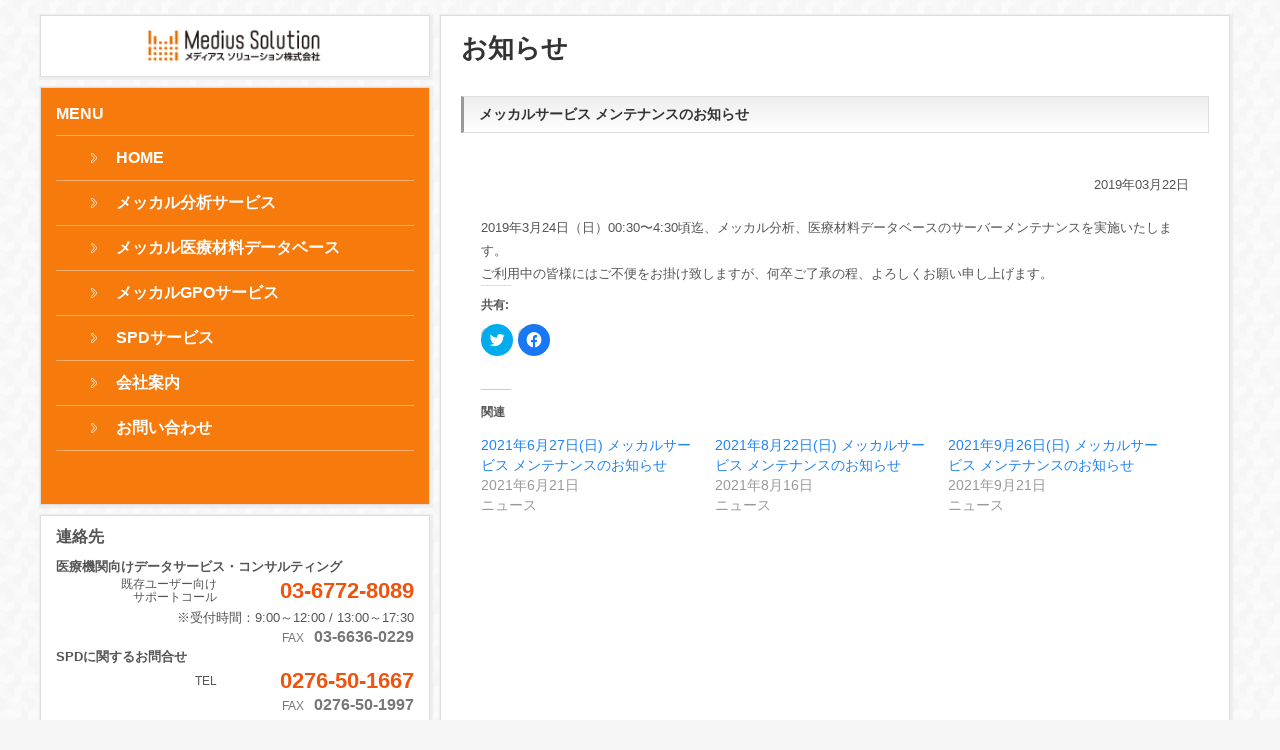

--- FILE ---
content_type: text/html; charset=UTF-8
request_url: https://healthcaresolution.jp/news/%E3%82%B5%E3%83%BC%E3%83%90%E3%83%A1%E3%83%B3%E3%83%86%E3%83%8A%E3%83%B3%E3%82%B9%E3%81%AE%E3%81%8A%E7%9F%A5%E3%82%89%E3%81%9B-23-2-2.html
body_size: 8520
content:
<!doctype html>
<html lang="ja">
<head>
<meta charset="utf-8">


		<!-- All in One SEO 4.9.1.1 - aioseo.com -->
		<title>メッカルサービス メンテナンスのお知らせ | メディアスソリューション</title>
	<meta name="description" content="2019年3月24日（日）00:30〜4:30頃迄、メッカル分析、医療材料データベースのサーバーメンテナンスを" />
	<meta name="robots" content="noindex, nofollow, max-image-preview:large" />
	<meta name="author" content="editor2"/>
	<meta name="keywords" content="ニュース" />
	<link rel="canonical" href="https://healthcaresolution.jp/news/%e3%82%b5%e3%83%bc%e3%83%90%e3%83%a1%e3%83%b3%e3%83%86%e3%83%8a%e3%83%b3%e3%82%b9%e3%81%ae%e3%81%8a%e7%9f%a5%e3%82%89%e3%81%9b-23-2-2.html" />
	<meta name="generator" content="All in One SEO (AIOSEO) 4.9.1.1" />

		<!-- Global site tag (gtag.js) - Google Analytics -->
<script async src="https://www.googletagmanager.com/gtag/js?id=UA-89275549-1"></script>
<script>
 window.dataLayer = window.dataLayer || [];
 function gtag(){dataLayer.push(arguments);}
 gtag('js', new Date());

 gtag('config', 'UA-89275549-1');
</script>
		<script type="application/ld+json" class="aioseo-schema">
			{"@context":"https:\/\/schema.org","@graph":[{"@type":"Article","@id":"https:\/\/healthcaresolution.jp\/news\/%e3%82%b5%e3%83%bc%e3%83%90%e3%83%a1%e3%83%b3%e3%83%86%e3%83%8a%e3%83%b3%e3%82%b9%e3%81%ae%e3%81%8a%e7%9f%a5%e3%82%89%e3%81%9b-23-2-2.html#article","name":"\u30e1\u30c3\u30ab\u30eb\u30b5\u30fc\u30d3\u30b9 \u30e1\u30f3\u30c6\u30ca\u30f3\u30b9\u306e\u304a\u77e5\u3089\u305b | \u30e1\u30c7\u30a3\u30a2\u30b9\u30bd\u30ea\u30e5\u30fc\u30b7\u30e7\u30f3","headline":"\u30e1\u30c3\u30ab\u30eb\u30b5\u30fc\u30d3\u30b9 \u30e1\u30f3\u30c6\u30ca\u30f3\u30b9\u306e\u304a\u77e5\u3089\u305b","author":{"@id":"https:\/\/healthcaresolution.jp\/author\/editor2#author"},"publisher":{"@id":"https:\/\/healthcaresolution.jp\/#organization"},"datePublished":"2019-03-22T09:49:09+09:00","dateModified":"2019-03-22T09:52:22+09:00","inLanguage":"ja","mainEntityOfPage":{"@id":"https:\/\/healthcaresolution.jp\/news\/%e3%82%b5%e3%83%bc%e3%83%90%e3%83%a1%e3%83%b3%e3%83%86%e3%83%8a%e3%83%b3%e3%82%b9%e3%81%ae%e3%81%8a%e7%9f%a5%e3%82%89%e3%81%9b-23-2-2.html#webpage"},"isPartOf":{"@id":"https:\/\/healthcaresolution.jp\/news\/%e3%82%b5%e3%83%bc%e3%83%90%e3%83%a1%e3%83%b3%e3%83%86%e3%83%8a%e3%83%b3%e3%82%b9%e3%81%ae%e3%81%8a%e7%9f%a5%e3%82%89%e3%81%9b-23-2-2.html#webpage"},"articleSection":"\u30cb\u30e5\u30fc\u30b9"},{"@type":"BreadcrumbList","@id":"https:\/\/healthcaresolution.jp\/news\/%e3%82%b5%e3%83%bc%e3%83%90%e3%83%a1%e3%83%b3%e3%83%86%e3%83%8a%e3%83%b3%e3%82%b9%e3%81%ae%e3%81%8a%e7%9f%a5%e3%82%89%e3%81%9b-23-2-2.html#breadcrumblist","itemListElement":[{"@type":"ListItem","@id":"https:\/\/healthcaresolution.jp#listItem","position":1,"name":"\u30db\u30fc\u30e0","item":"https:\/\/healthcaresolution.jp","nextItem":{"@type":"ListItem","@id":"https:\/\/healthcaresolution.jp\/category\/news#listItem","name":"\u30cb\u30e5\u30fc\u30b9"}},{"@type":"ListItem","@id":"https:\/\/healthcaresolution.jp\/category\/news#listItem","position":2,"name":"\u30cb\u30e5\u30fc\u30b9","item":"https:\/\/healthcaresolution.jp\/category\/news","nextItem":{"@type":"ListItem","@id":"https:\/\/healthcaresolution.jp\/news\/%e3%82%b5%e3%83%bc%e3%83%90%e3%83%a1%e3%83%b3%e3%83%86%e3%83%8a%e3%83%b3%e3%82%b9%e3%81%ae%e3%81%8a%e7%9f%a5%e3%82%89%e3%81%9b-23-2-2.html#listItem","name":"\u30e1\u30c3\u30ab\u30eb\u30b5\u30fc\u30d3\u30b9 \u30e1\u30f3\u30c6\u30ca\u30f3\u30b9\u306e\u304a\u77e5\u3089\u305b"},"previousItem":{"@type":"ListItem","@id":"https:\/\/healthcaresolution.jp#listItem","name":"\u30db\u30fc\u30e0"}},{"@type":"ListItem","@id":"https:\/\/healthcaresolution.jp\/news\/%e3%82%b5%e3%83%bc%e3%83%90%e3%83%a1%e3%83%b3%e3%83%86%e3%83%8a%e3%83%b3%e3%82%b9%e3%81%ae%e3%81%8a%e7%9f%a5%e3%82%89%e3%81%9b-23-2-2.html#listItem","position":3,"name":"\u30e1\u30c3\u30ab\u30eb\u30b5\u30fc\u30d3\u30b9 \u30e1\u30f3\u30c6\u30ca\u30f3\u30b9\u306e\u304a\u77e5\u3089\u305b","previousItem":{"@type":"ListItem","@id":"https:\/\/healthcaresolution.jp\/category\/news#listItem","name":"\u30cb\u30e5\u30fc\u30b9"}}]},{"@type":"Organization","@id":"https:\/\/healthcaresolution.jp\/#organization","name":"\u30e1\u30c7\u30a3\u30a2\u30b9\u30bd\u30ea\u30e5\u30fc\u30b7\u30e7\u30f3","description":"\u533b\u7642\u6750\u6599\u30de\u30cd\u30b8\u30e1\u30f3\u30c8\u306e\u30e1\u30c3\u30ab\u30eb\u30bd\u30ea\u30e5\u30fc\u30b7\u30e7\u30f3","url":"https:\/\/healthcaresolution.jp\/"},{"@type":"Person","@id":"https:\/\/healthcaresolution.jp\/author\/editor2#author","url":"https:\/\/healthcaresolution.jp\/author\/editor2","name":"editor2","image":{"@type":"ImageObject","@id":"https:\/\/healthcaresolution.jp\/news\/%e3%82%b5%e3%83%bc%e3%83%90%e3%83%a1%e3%83%b3%e3%83%86%e3%83%8a%e3%83%b3%e3%82%b9%e3%81%ae%e3%81%8a%e7%9f%a5%e3%82%89%e3%81%9b-23-2-2.html#authorImage","url":"https:\/\/secure.gravatar.com\/avatar\/4163d602a8db640b2ea935287a49ab92?s=96&d=mm&r=g","width":96,"height":96,"caption":"editor2"}},{"@type":"WebPage","@id":"https:\/\/healthcaresolution.jp\/news\/%e3%82%b5%e3%83%bc%e3%83%90%e3%83%a1%e3%83%b3%e3%83%86%e3%83%8a%e3%83%b3%e3%82%b9%e3%81%ae%e3%81%8a%e7%9f%a5%e3%82%89%e3%81%9b-23-2-2.html#webpage","url":"https:\/\/healthcaresolution.jp\/news\/%e3%82%b5%e3%83%bc%e3%83%90%e3%83%a1%e3%83%b3%e3%83%86%e3%83%8a%e3%83%b3%e3%82%b9%e3%81%ae%e3%81%8a%e7%9f%a5%e3%82%89%e3%81%9b-23-2-2.html","name":"\u30e1\u30c3\u30ab\u30eb\u30b5\u30fc\u30d3\u30b9 \u30e1\u30f3\u30c6\u30ca\u30f3\u30b9\u306e\u304a\u77e5\u3089\u305b | \u30e1\u30c7\u30a3\u30a2\u30b9\u30bd\u30ea\u30e5\u30fc\u30b7\u30e7\u30f3","description":"2019\u5e743\u670824\u65e5\uff08\u65e5\uff0900:30\u301c4:30\u9803\u8fc4\u3001\u30e1\u30c3\u30ab\u30eb\u5206\u6790\u3001\u533b\u7642\u6750\u6599\u30c7\u30fc\u30bf\u30d9\u30fc\u30b9\u306e\u30b5\u30fc\u30d0\u30fc\u30e1\u30f3\u30c6\u30ca\u30f3\u30b9\u3092","inLanguage":"ja","isPartOf":{"@id":"https:\/\/healthcaresolution.jp\/#website"},"breadcrumb":{"@id":"https:\/\/healthcaresolution.jp\/news\/%e3%82%b5%e3%83%bc%e3%83%90%e3%83%a1%e3%83%b3%e3%83%86%e3%83%8a%e3%83%b3%e3%82%b9%e3%81%ae%e3%81%8a%e7%9f%a5%e3%82%89%e3%81%9b-23-2-2.html#breadcrumblist"},"author":{"@id":"https:\/\/healthcaresolution.jp\/author\/editor2#author"},"creator":{"@id":"https:\/\/healthcaresolution.jp\/author\/editor2#author"},"datePublished":"2019-03-22T09:49:09+09:00","dateModified":"2019-03-22T09:52:22+09:00"},{"@type":"WebSite","@id":"https:\/\/healthcaresolution.jp\/#website","url":"https:\/\/healthcaresolution.jp\/","name":"\u30e1\u30c7\u30a3\u30a2\u30b9\u30bd\u30ea\u30e5\u30fc\u30b7\u30e7\u30f3","description":"\u533b\u7642\u6750\u6599\u30de\u30cd\u30b8\u30e1\u30f3\u30c8\u306e\u30e1\u30c3\u30ab\u30eb\u30bd\u30ea\u30e5\u30fc\u30b7\u30e7\u30f3","inLanguage":"ja","publisher":{"@id":"https:\/\/healthcaresolution.jp\/#organization"}}]}
		</script>
		<!-- All in One SEO -->


<!-- Google Tag Manager for WordPress by gtm4wp.com -->
<script data-cfasync="false" data-pagespeed-no-defer>
	var gtm4wp_datalayer_name = "dataLayer";
	var dataLayer = dataLayer || [];
</script>
<!-- End Google Tag Manager for WordPress by gtm4wp.com --><link rel='dns-prefetch' href='//secure.gravatar.com' />
<link rel='dns-prefetch' href='//s.w.org' />
<link rel='dns-prefetch' href='//v0.wordpress.com' />
<link rel='dns-prefetch' href='//i0.wp.com' />
<link rel='dns-prefetch' href='//i1.wp.com' />
<link rel='dns-prefetch' href='//i2.wp.com' />
<link rel="alternate" type="application/rss+xml" title="メディアスソリューション &raquo; メッカルサービス メンテナンスのお知らせ のコメントのフィード" href="https://healthcaresolution.jp/news/%e3%82%b5%e3%83%bc%e3%83%90%e3%83%a1%e3%83%b3%e3%83%86%e3%83%8a%e3%83%b3%e3%82%b9%e3%81%ae%e3%81%8a%e7%9f%a5%e3%82%89%e3%81%9b-23-2-2.html/feed" />
		<script type="text/javascript">
			window._wpemojiSettings = {"baseUrl":"https:\/\/s.w.org\/images\/core\/emoji\/13.0.1\/72x72\/","ext":".png","svgUrl":"https:\/\/s.w.org\/images\/core\/emoji\/13.0.1\/svg\/","svgExt":".svg","source":{"concatemoji":"https:\/\/healthcaresolution.jp\/wp-includes\/js\/wp-emoji-release.min.js?ver=5.7.2"}};
			!function(e,a,t){var n,r,o,i=a.createElement("canvas"),p=i.getContext&&i.getContext("2d");function s(e,t){var a=String.fromCharCode;p.clearRect(0,0,i.width,i.height),p.fillText(a.apply(this,e),0,0);e=i.toDataURL();return p.clearRect(0,0,i.width,i.height),p.fillText(a.apply(this,t),0,0),e===i.toDataURL()}function c(e){var t=a.createElement("script");t.src=e,t.defer=t.type="text/javascript",a.getElementsByTagName("head")[0].appendChild(t)}for(o=Array("flag","emoji"),t.supports={everything:!0,everythingExceptFlag:!0},r=0;r<o.length;r++)t.supports[o[r]]=function(e){if(!p||!p.fillText)return!1;switch(p.textBaseline="top",p.font="600 32px Arial",e){case"flag":return s([127987,65039,8205,9895,65039],[127987,65039,8203,9895,65039])?!1:!s([55356,56826,55356,56819],[55356,56826,8203,55356,56819])&&!s([55356,57332,56128,56423,56128,56418,56128,56421,56128,56430,56128,56423,56128,56447],[55356,57332,8203,56128,56423,8203,56128,56418,8203,56128,56421,8203,56128,56430,8203,56128,56423,8203,56128,56447]);case"emoji":return!s([55357,56424,8205,55356,57212],[55357,56424,8203,55356,57212])}return!1}(o[r]),t.supports.everything=t.supports.everything&&t.supports[o[r]],"flag"!==o[r]&&(t.supports.everythingExceptFlag=t.supports.everythingExceptFlag&&t.supports[o[r]]);t.supports.everythingExceptFlag=t.supports.everythingExceptFlag&&!t.supports.flag,t.DOMReady=!1,t.readyCallback=function(){t.DOMReady=!0},t.supports.everything||(n=function(){t.readyCallback()},a.addEventListener?(a.addEventListener("DOMContentLoaded",n,!1),e.addEventListener("load",n,!1)):(e.attachEvent("onload",n),a.attachEvent("onreadystatechange",function(){"complete"===a.readyState&&t.readyCallback()})),(n=t.source||{}).concatemoji?c(n.concatemoji):n.wpemoji&&n.twemoji&&(c(n.twemoji),c(n.wpemoji)))}(window,document,window._wpemojiSettings);
		</script>
		<style type="text/css">
img.wp-smiley,
img.emoji {
	display: inline !important;
	border: none !important;
	box-shadow: none !important;
	height: 1em !important;
	width: 1em !important;
	margin: 0 .07em !important;
	vertical-align: -0.1em !important;
	background: none !important;
	padding: 0 !important;
}
</style>
	<link rel='stylesheet' id='wp-block-library-css'  href='https://healthcaresolution.jp/wp-includes/css/dist/block-library/style.min.css?ver=5.7.2' type='text/css' media='all' />
<style id='wp-block-library-inline-css' type='text/css'>
.has-text-align-justify{text-align:justify;}
</style>
<link rel='stylesheet' id='aioseo/css/src/vue/standalone/blocks/table-of-contents/global.scss-css'  href='https://healthcaresolution.jp/wp-content/plugins/all-in-one-seo-pack/dist/Lite/assets/css/table-of-contents/global.e90f6d47.css?ver=4.9.1.1' type='text/css' media='all' />
<link rel='stylesheet' id='mediaelement-css'  href='https://healthcaresolution.jp/wp-includes/js/mediaelement/mediaelementplayer-legacy.min.css?ver=4.2.16' type='text/css' media='all' />
<link rel='stylesheet' id='wp-mediaelement-css'  href='https://healthcaresolution.jp/wp-includes/js/mediaelement/wp-mediaelement.min.css?ver=5.7.2' type='text/css' media='all' />
<link rel='stylesheet' id='social-logos-css'  href='https://healthcaresolution.jp/wp-content/plugins/jetpack/_inc/social-logos/social-logos.min.css?ver=10.4.1' type='text/css' media='all' />
<link rel='stylesheet' id='jetpack_css-css'  href='https://healthcaresolution.jp/wp-content/plugins/jetpack/css/jetpack.css?ver=10.4.1' type='text/css' media='all' />
<script type='text/javascript' id='jquery-core-js-extra'>
/* <![CDATA[ */
var SDT_DATA = {"ajaxurl":"https:\/\/healthcaresolution.jp\/wp-admin\/admin-ajax.php","siteUrl":"https:\/\/healthcaresolution.jp\/","pluginsUrl":"https:\/\/healthcaresolution.jp\/wp-content\/plugins","isAdmin":""};
/* ]]> */
</script>
<script type='text/javascript' src='https://healthcaresolution.jp/wp-includes/js/jquery/jquery.min.js?ver=3.5.1' id='jquery-core-js'></script>
<script type='text/javascript' src='https://healthcaresolution.jp/wp-includes/js/jquery/jquery-migrate.min.js?ver=3.3.2' id='jquery-migrate-js'></script>
<script type='text/javascript' id='jetpack_related-posts-js-extra'>
/* <![CDATA[ */
var related_posts_js_options = {"post_heading":"h4"};
/* ]]> */
</script>
<script type='text/javascript' src='https://healthcaresolution.jp/wp-content/plugins/jetpack/_inc/build/related-posts/related-posts.min.js?ver=20210930' id='jetpack_related-posts-js'></script>
<link rel="https://api.w.org/" href="https://healthcaresolution.jp/wp-json/" /><link rel="alternate" type="application/json" href="https://healthcaresolution.jp/wp-json/wp/v2/posts/2315" /><link rel="EditURI" type="application/rsd+xml" title="RSD" href="https://healthcaresolution.jp/xmlrpc.php?rsd" />
<link rel="wlwmanifest" type="application/wlwmanifest+xml" href="https://healthcaresolution.jp/wp-includes/wlwmanifest.xml" /> 
<meta name="generator" content="WordPress 5.7.2" />
<link rel='shortlink' href='https://wp.me/p8Ddls-Bl' />
<link rel="alternate" type="application/json+oembed" href="https://healthcaresolution.jp/wp-json/oembed/1.0/embed?url=https%3A%2F%2Fhealthcaresolution.jp%2Fnews%2F%25e3%2582%25b5%25e3%2583%25bc%25e3%2583%2590%25e3%2583%25a1%25e3%2583%25b3%25e3%2583%2586%25e3%2583%258a%25e3%2583%25b3%25e3%2582%25b9%25e3%2581%25ae%25e3%2581%258a%25e7%259f%25a5%25e3%2582%2589%25e3%2581%259b-23-2-2.html" />
<link rel="alternate" type="text/xml+oembed" href="https://healthcaresolution.jp/wp-json/oembed/1.0/embed?url=https%3A%2F%2Fhealthcaresolution.jp%2Fnews%2F%25e3%2582%25b5%25e3%2583%25bc%25e3%2583%2590%25e3%2583%25a1%25e3%2583%25b3%25e3%2583%2586%25e3%2583%258a%25e3%2583%25b3%25e3%2582%25b9%25e3%2581%25ae%25e3%2581%258a%25e7%259f%25a5%25e3%2582%2589%25e3%2581%259b-23-2-2.html&#038;format=xml" />

<!-- Google Tag Manager for WordPress by gtm4wp.com -->
<!-- GTM Container placement set to footer -->
<script data-cfasync="false" data-pagespeed-no-defer type="text/javascript">
	var dataLayer_content = {"pagePostType":"post","pagePostType2":"single-post","pageCategory":["news"],"pagePostAuthor":"editor2"};
	dataLayer.push( dataLayer_content );
</script>
<script data-cfasync="false" data-pagespeed-no-defer type="text/javascript">
(function(w,d,s,l,i){w[l]=w[l]||[];w[l].push({'gtm.start':
new Date().getTime(),event:'gtm.js'});var f=d.getElementsByTagName(s)[0],
j=d.createElement(s),dl=l!='dataLayer'?'&l='+l:'';j.async=true;j.src=
'//www.googletagmanager.com/gtm.js?id='+i+dl;f.parentNode.insertBefore(j,f);
})(window,document,'script','dataLayer','GTM-TW5XSQ9J');
</script>
<!-- End Google Tag Manager for WordPress by gtm4wp.com --><style type='text/css'>img#wpstats{display:none}</style>
		<meta name="viewport" content="width=device-width,user-scalable=no,maximum-scale=1" />
<meta name="apple-mobile-web-app-capable" content="yes">
<link rel="stylesheet" type="text/css" href="https://healthcaresolution.jp/wp-content/themes/themMedius/common/css/import.css?dt=1769002087" />
<link rel="stylesheet" type="text/css" href="https://healthcaresolution.jp/wp-content/themes/themMedius/common/css/slimbox2.css?dt=1769002087" />
<link rel="stylesheet" type="text/css" href="https://healthcaresolution.jp/wp-content/themes/themMedius/common/css/top.css?dt=1769002087">
<link rel="stylesheet" type="text/css" href="https://healthcaresolution.jp/wp-content/themes/themMedius/common/css/mobile.css?dt=1769002087">
<link rel="stylesheet" type="text/css" href="https://healthcaresolution.jp/wp-content/themes/themMedius/style.css">
<link rel="shortcut icon" href="https://healthcaresolution.jp/wp-content/themes/themMedius/common/img/favicon.ico" />
<script type="text/javascript" src="https://healthcaresolution.jp/wp-content/themes/themMedius/common/js/jquery-1.9.0.min.js"></script>
<script type="text/javascript" src="https://healthcaresolution.jp/wp-content/themes/themMedius/common/js/slimbox2.js"></script>
<script type="text/javascript" src="https://healthcaresolution.jp/wp-content/themes/themMedius/common/js/common.js"></script>
<!--[if lt IE 9]>
<script type="text/javascript" src="https://healthcaresolution.jp/wp-content/themes/themMedius/common/js/html5shiv.js"></script>
<![endif]-->
<script type='text/javascript'>
piAId = '970643';
piCId = '';
piHostname = 'go.healthcaresolution.jp';

(function() {
	function async_load(){
		var s = document.createElement('script'); s.type = 'text/javascript';
		s.src = ('https:' == document.location.protocol ? 'https://' : 'http://') + piHostname + '/pd.js';
		var c = document.getElementsByTagName('script')[0]; c.parentNode.insertBefore(s, c);
	}
	if(window.attachEvent) { window.attachEvent('onload', async_load); }
	else { window.addEventListener('load', async_load, false); }
})();
</script>
</head>
<body id="pageTop">
<div id="fb-root"></div>
<script>(function(d, s, id) {
  var js, fjs = d.getElementsByTagName(s)[0];
  if (d.getElementById(id)) return;
  js = d.createElement(s); js.id = id;
  js.src = "//connect.facebook.net/ja_JP/sdk.js#xfbml=1&version=v2.0";
  fjs.parentNode.insertBefore(js, fjs);
}(document, 'script', 'facebook-jssdk'));</script>

<div id="wrapper">



<!-- //▼▼▼CONTAINER▼▼▼// -->
<div id="container" class="clearfix">


<!-- ▼▼SIDEAREA▼▼ -->
<div id="sideArea">

<!-- //▼HEADER▼// -->
<header class="shadow">
<article class="frame">
<p id="logo" style="margin-top:9px;"><a href="https://healthcaresolution.jp"><img alt="メディアスソリューション" src="https://healthcaresolution.jp/wp-content/themes/themMedius/common/img/n_logo_oblong.png" width="180" height="42" class="over"></a></p>
</article>
</header>
<!-- //△HEADER△// -->

<!-- //▼MENU▼// -->
<nav id="gnavi" class="shadow">
<article class="frame">
<h3>MENU</h3>
<ul>
	<li style="background:none;"><a href="https://healthcaresolution.jp/"><span>HOME</span></a></li>
	<li style="background:none;"><a href="https://healthcaresolution.jp/?page_id=771"><span>メッカル分析サービス</span></a></li>
	<li style="background:none;"><a href="https://healthcaresolution.jp/?page_id=774"><span>メッカル医療材料データベース</span></a></li>
	<li style="background:none;"><a href="https://healthcaresolution.jp/?page_id=765"><span>メッカルGPOサービス</span></a></li>
	<li style="background:none;"><a href="https://healthcaresolution.jp/?page_id=169"><span>SPDサービス</span></a></li>
	<li style="background:none;"><a href="https://healthcaresolution.jp/?page_id=67"><span>会社案内</span></a></li>
	<li style="background:none;"><a href="https://healthcaresolution.jp/?page_id=39"><span>お問い合わせ</span></a></li>
</ul>
</article>
</nav>
<!-- //△MENU△// -->

<!-- //▼お問合せ▼// -->
<div id="contactBox" class="shadow">
<article class="frame">
<h3>連絡先</h3>
<h4>医療機関向けデータサービス・コンサルティング</h4>
<!--
<dl class="clearfix">
	<dt>TEL</dt>
	<dd>03-6772-8090</dd>
</dl>
-->
<dl class="clearfix">
	<dt><span>既存ユーザー向け<br>サポートコール</span></dt>
	<dd>03-6772-8089</dd>
</dl>
<p>※受付時間：9:00～12:00 / 13:00～17:30</p>
<p class="faxNum"><span>FAX</span>03-6636-0229</p>
<h4>SPDに関するお問合せ</h4>
<dl class="clearfix">
	<dt>TEL</dt>
	<dd>0276-50-1667</dd>
</dl>
<p class="faxNum"><span>FAX</span>0276‐50‐1997</p>
</article>
</div>
<!-- //△お問合せ△// -->
<div>
<!--****-->
<div class="tBox">
<a href="https://healthcaresolution.jp/?page_id=543">
<p class="ttl">Policy</p>
<p class="ttl2">メッカル分析サービスにおける情報管理基本方針</p>
<p class="img"><img src="https://healthcaresolution.jp/wp-content/uploads/2016/01/icon_policy.png" alt="メッカル医療材料分析サービスにおける情報管理基本方針" /></p>
</a>
</div>
<!--****-->
<!--****-->
<div class="tBox last">
<a href="https://healthcaresolution.jp/?page_id=550">
<p class="ttl">Security</p>
<p class="ttl2">情報セキュリティ方針</p>
<p class="img"><img src="https://healthcaresolution.jp/wp-content/uploads/2016/01/icon_security.png" alt="情報セキュリティ方針" /></p>
</a>
</div>
<!--****-->
</div>
</div>

<!-- △△SIDEAREA△△ -->


<!-- //▼MAIN▼// -->
<div id="mainArea2" class="shadow">
<article class="frame">

<!--****-->
<!--****-->
<h1 class="title01">お知らせ</h1>
<div id="topicsDetail">
<h2 class="title02">メッカルサービス メンテナンスのお知らせ</h2>
<div style="padding:20px;">
<p class="date" style="text-align:right;">2019年03月22日</p>

<div style="margin-top:20px;">
	<div class="clearfix">
2019年3月24日（日）00:30〜4:30頃迄、メッカル分析、医療材料データベースのサーバーメンテナンスを実施いたします。<br/>
ご利用中の皆様にはご不便をお掛け致しますが、何卒ご了承の程、よろしくお願い申し上げます。<br/><div class="sharedaddy sd-sharing-enabled"><div class="robots-nocontent sd-block sd-social sd-social-icon sd-sharing"><h3 class="sd-title">共有:</h3><div class="sd-content"><ul><li class="share-twitter"><a rel="nofollow noopener noreferrer" data-shared="sharing-twitter-2315" class="share-twitter sd-button share-icon no-text" href="https://healthcaresolution.jp/news/%e3%82%b5%e3%83%bc%e3%83%90%e3%83%a1%e3%83%b3%e3%83%86%e3%83%8a%e3%83%b3%e3%82%b9%e3%81%ae%e3%81%8a%e7%9f%a5%e3%82%89%e3%81%9b-23-2-2.html?share=twitter" target="_blank" title="クリックして Twitter で共有"><span></span><span class="sharing-screen-reader-text">クリックして Twitter で共有 (新しいウィンドウで開きます)</span></a></li><li class="share-facebook"><a rel="nofollow noopener noreferrer" data-shared="sharing-facebook-2315" class="share-facebook sd-button share-icon no-text" href="https://healthcaresolution.jp/news/%e3%82%b5%e3%83%bc%e3%83%90%e3%83%a1%e3%83%b3%e3%83%86%e3%83%8a%e3%83%b3%e3%82%b9%e3%81%ae%e3%81%8a%e7%9f%a5%e3%82%89%e3%81%9b-23-2-2.html?share=facebook" target="_blank" title="Facebook で共有するにはクリックしてください"><span></span><span class="sharing-screen-reader-text">Facebook で共有するにはクリックしてください (新しいウィンドウで開きます)</span></a></li><li class="share-end"></li></ul></div></div></div>
<div id='jp-relatedposts' class='jp-relatedposts' >
	<h3 class="jp-relatedposts-headline"><em>関連</em></h3>
</div></div></div>
	</div>
</div>
<!--****-->
</article>
</div>

<!-- //△MAIN△// -->



</div>
<!-- //△△△CONTAINER△△△// -->

<!-- //▼FOOTER▼// -->
<footer>
<article class="frame clearfix">
<p id="pagetop"><a href="#"><img alt="先頭に戻る" src="https://healthcaresolution.jp/wp-content/themes/themMedius/common/img/pagetop.png" width="145" height="13" class="over"></a></p>
<!--<p id="footLogo"><img alt="メディアスソリューション" src="https://healthcaresolution.jp/wp-content/themes/themMedius/common/img/n_logo_min.png" width="130" height="48"></p>-->
<nav id="footMenu" class="clearfix">
<dl>
	<dt>■HOME</dt>
	<dd><a href="https://healthcaresolution.jp/?page_id=137">お知らせ</a></dd>
	<dd><a href="https://healthcaresolution.jp/case">事例紹介</a></dd>
	<!--<dd><a href="https://healthcaresolution.jp/blog">ブログ</a></dd>-->
</dl>
<dl>
	<dt>■サービス紹介</dt>
<dd><a href="https://healthcaresolution.jp/?page_id=771">メッカル分析サービス</a></dd>
	<dd><a href="https://healthcaresolution.jp/?page_id=774">メッカル医療材料データベース</a></dd>
	<dd><a href="https://healthcaresolution.jp/?page_id=765">メッカルGPOサービス</a></dd>
	<dd><a href="https://healthcaresolution.jp/?page_id=169">SPDサービス</a></dd>
</dl>
<dl>
	<dt>■ログイン</dt>
<dd><a href="https://meccul.healthcaresolution.jp/login" target="_blank">メッカル分析サービス</a></dd>
	<dd><a href="https://meccul.healthcaresolution.jp/login" target="_blank">メッカル医療材料データベース</a></dd>
	
	<!--<dd><a href="https://db.asource.biz/mcm02e01Init.action" target="_new" onclick="popup(this.href,this.target,1024,768,0);return false;">ＧＰＯサービス</a></dd>-->
</dl>
<dl>
	<dt>■その他</dt>
	<dd><a href="https://healthcaresolution.jp/?page_id=67">会社案内</a></dd>
	<dd><a href="https://healthcaresolution.jp/?page_id=543">情報管理基本方針</a></dd>
	<dd><a href="https://healthcaresolution.jp/?page_id=550">情報セキュリティ方針</a></dd>
	<dd><a href="https://healthcaresolution.jp/?page_id=65">プライバシーポリシー</a></dd>
	<dd><a href="https://healthcaresolution.jp/?page_id=55">サポート</a></dd>
	<!--<dd><a href="https://healthcaresolution.jp/?page_id=72">採用情報</a></dd>-->
	<dd><a href="https://healthcaresolution.jp/?page_id=39">お問い合わせ</a></dd>
<!--	<dd><a href="https://healthcaresolution.jp/?page_id=296">ブログ</a></dd>-->
</dl>
</nav>
<p id="footLogo" style="text-align: center">
	<a href="https://www.medius.co.jp/" target="_blank"><img src="https://healthcaresolution.jp/wp-content/themes/themMedius/common/img/muhd_logo.jpg" style="height: 50px; width: 160px;"></a><br>
	<font size="1">私たちはメディアスホールディングスグループです</font><br><br>
	<a href="https://www.medius.co.jp/company/transparency/" target="_blank"><img src="https://healthcaresolution.jp/wp-content/themes/themMedius/common/img/muhd_logo.jpg" style="height: 50px; width: 160px;"></a><br>
	<font size="1">医療機関との透明性ガイドラインについては<a href="https://www.medius.co.jp/company/transparency/" target="_blank">こちら</a></font><br><br>
</p>
</article>
<p id="copy">Copyright &copy; MEDIUS SOLUTION Co.,Ltd All Rights Reserved.</p>
</footer>
<!-- //△FOOTER△// -->


</div><!-- End of wrapper -->

</body>
</html>
<!-- GTM Container placement set to footer -->
<!-- Google Tag Manager (noscript) -->
				<noscript><iframe src="https://www.googletagmanager.com/ns.html?id=GTM-TW5XSQ9J" height="0" width="0" style="display:none;visibility:hidden" aria-hidden="true"></iframe></noscript>
<!-- End Google Tag Manager (noscript) -->
	<script type="text/javascript">
		window.WPCOM_sharing_counts = {"https:\/\/healthcaresolution.jp\/news\/%e3%82%b5%e3%83%bc%e3%83%90%e3%83%a1%e3%83%b3%e3%83%86%e3%83%8a%e3%83%b3%e3%82%b9%e3%81%ae%e3%81%8a%e7%9f%a5%e3%82%89%e3%81%9b-23-2-2.html":2315};
	</script>
				<script type='text/javascript' id='vk-ltc-js-js-extra'>
/* <![CDATA[ */
var vkLtc = {"ajaxurl":"https:\/\/healthcaresolution.jp\/wp-admin\/admin-ajax.php"};
/* ]]> */
</script>
<script type='text/javascript' src='https://healthcaresolution.jp/wp-content/plugins/vk-link-target-controller/js/script.min.js?ver=1.7.9.0' id='vk-ltc-js-js'></script>
<script type='text/javascript' src='https://healthcaresolution.jp/wp-content/plugins/data-tables-generator-by-supsystic/app/assets/js/dtgsnonce.js?ver=0.01' id='dtgs_nonce_frontend-js'></script>
<script type='text/javascript' id='dtgs_nonce_frontend-js-after'>
var DTGS_NONCE_FRONTEND = "162f64e7ce"
</script>
<script type='text/javascript' src='https://healthcaresolution.jp/wp-content/plugins/jetpack/_inc/build/photon/photon.min.js?ver=20191001' id='jetpack-photon-js'></script>
<script type="module"  src='https://healthcaresolution.jp/wp-content/plugins/all-in-one-seo-pack/dist/Lite/assets/table-of-contents.95d0dfce.js?ver=4.9.1.1' id='aioseo/js/src/vue/standalone/blocks/table-of-contents/frontend.js-js'></script>
<script type='text/javascript' src='https://healthcaresolution.jp/wp-content/plugins/duracelltomi-google-tag-manager/dist/js/gtm4wp-form-move-tracker.js?ver=1.22.2' id='gtm4wp-form-move-tracker-js'></script>
<script type='text/javascript' src='https://healthcaresolution.jp/wp-includes/js/wp-embed.min.js?ver=5.7.2' id='wp-embed-js'></script>
<script type='text/javascript' id='sharing-js-js-extra'>
/* <![CDATA[ */
var sharing_js_options = {"lang":"en","counts":"1","is_stats_active":"1"};
/* ]]> */
</script>
<script type='text/javascript' src='https://healthcaresolution.jp/wp-content/plugins/jetpack/_inc/build/sharedaddy/sharing.min.js?ver=10.4.1' id='sharing-js-js'></script>
<script type='text/javascript' id='sharing-js-js-after'>
var windowOpen;
			( function () {
				function matches( el, sel ) {
					return !! (
						el.matches && el.matches( sel ) ||
						el.msMatchesSelector && el.msMatchesSelector( sel )
					);
				}

				document.body.addEventListener( 'click', function ( event ) {
					if ( ! event.target ) {
						return;
					}

					var el;
					if ( matches( event.target, 'a.share-twitter' ) ) {
						el = event.target;
					} else if ( event.target.parentNode && matches( event.target.parentNode, 'a.share-twitter' ) ) {
						el = event.target.parentNode;
					}

					if ( el ) {
						event.preventDefault();

						// If there's another sharing window open, close it.
						if ( typeof windowOpen !== 'undefined' ) {
							windowOpen.close();
						}
						windowOpen = window.open( el.getAttribute( 'href' ), 'wpcomtwitter', 'menubar=1,resizable=1,width=600,height=350' );
						return false;
					}
				} );
			} )();
var windowOpen;
			( function () {
				function matches( el, sel ) {
					return !! (
						el.matches && el.matches( sel ) ||
						el.msMatchesSelector && el.msMatchesSelector( sel )
					);
				}

				document.body.addEventListener( 'click', function ( event ) {
					if ( ! event.target ) {
						return;
					}

					var el;
					if ( matches( event.target, 'a.share-facebook' ) ) {
						el = event.target;
					} else if ( event.target.parentNode && matches( event.target.parentNode, 'a.share-facebook' ) ) {
						el = event.target.parentNode;
					}

					if ( el ) {
						event.preventDefault();

						// If there's another sharing window open, close it.
						if ( typeof windowOpen !== 'undefined' ) {
							windowOpen.close();
						}
						windowOpen = window.open( el.getAttribute( 'href' ), 'wpcomfacebook', 'menubar=1,resizable=1,width=600,height=400' );
						return false;
					}
				} );
			} )();
</script>
<script src='https://stats.wp.com/e-202604.js' defer></script>
<script>
	_stq = window._stq || [];
	_stq.push([ 'view', {v:'ext',j:'1:10.4.1',blog:'127556782',post:'2315',tz:'9',srv:'healthcaresolution.jp'} ]);
	_stq.push([ 'clickTrackerInit', '127556782', '2315' ]);
</script>


--- FILE ---
content_type: text/css
request_url: https://healthcaresolution.jp/wp-content/themes/themMedius/common/css/import.css?dt=1769002087
body_size: 148
content:
@charset "utf-8";
/* ===============================================
	▼基本読み込みCSS
=============================================== */
@import "reset.css";
@import "basic.css";
@import "common.css";
@import "footer.css";
@import "contents.css";


--- FILE ---
content_type: text/css
request_url: https://healthcaresolution.jp/wp-content/themes/themMedius/common/css/top.css?dt=1769002087
body_size: 1271
content:
/* ===============================================
	▼トップページ用ＣＳＳ
=============================================== */
/* ━━━━ ▼ボックス ━━━━ */
.tBox {
	float: left;
	width: 190px;
	text-align: left;
	position: relative;
	margin: 0 10px 10px 0;
	box-shadow: 1px 1px 1px 2px #eee;
	-moz-box-shadow: 1px 1px 1px 2px #eee;
	-webkit-box-shadow: 1px 1px 1px 2px #eee;
	-o-box-shadow: 1px 1px 1px 2px #eee;
	-ms-box-shadow: 1px 1px 1px 2px #eee;
	behavior: url(../js/PIE.htc);
}
.tBox:nth-child(4n) {
	margin: 0 0 10px;
}
.tBox a {
	display: block;
	width: 188px;
	height: 238px;
	color: #555;
	text-decoration: none;
	background: #EEE url("../img/bg_tbox_arrow01.png") no-repeat 154px 204px;
	border: 1px solid #ddd;
	overflow: hidden;
}
.tBox .ttl {
	font-size: 15px;
	font-weight: bold;
	border-top: 5px solid #555;
	background: url("../img/bg_ttl01.png") no-repeat left top;
	padding: 5px 0 10px 20px;
}
.tBox .ttl2 {
	font-size: 18px;
	font-weight: bold;
	text-align: center;
	line-height: 1.2;
	padding: 8px 0 10px;
}
.tBox .text {
	text-align: center;
	padding: 0 9px;
}
.tBox .img {
	text-align: center;
	padding: 0 9px 5px;
}
.tBox .text2 {
	font-size: 12px;
	padding: 5px 9px;
}
.tBox .name {
	color: #419fff;
	font-size: 10px;
	padding: 0 9px;
}

/* ▼ボックス01 */
#s01.tBox a {
	display: block;
	height: 198px;
	color: #FFF;
	background: #e60e3b url("../img/bg_tbox_arrow02.png") no-repeat left bottom;
	border-bottom: none;
}
#s01.tBox .ttl {
	border-top: 5px solid #a50b2b;
	background: url("../img/bg_ttl02.png") no-repeat left top;
}

/* ▼ボックス01s */
#s01s.tBox a {
	color: #555;
	text-decoration: none;
	background: #FFF url("../img/bg_tbox_arrow03.png") no-repeat 154px 204px;
}
#s01s.tBox .ttl {
	color: #a50b2b;
	border-top: 5px solid #a50b2b;
	background: url("../img/bg_ttl03.png") no-repeat left top;
}

/* ▼ボックス02 */
#s02.tBox a {
	display: block;
	height: 198px;
	color: #FFF;
	background: #3677ed url("../img/bg_tbox_arrow04.png") no-repeat left bottom;
	border-bottom: none;
}
#s02.tBox .ttl {
	border-top: 5px solid #1c50af;
	background: url("../img/bg_ttl04.png") no-repeat left top;
}

/* ▼ボックス02s */
#s02s.tBox a {
	color: #555;
	text-decoration: none;
	background: #FFF url("../img/bg_tbox_arrow05.png") no-repeat 154px 204px;
}
#s02s.tBox .ttl {
	color: #1c50af;
	border-top: 5px solid #1c50af;
	background: url("../img/bg_ttl05.png") no-repeat left top;
}

/* ▼ボックス03 */
#s03.tBox a {
	display: block;
	height: 198px;
	color: #FFF;
	background: #0ab39e url("../img/bg_tbox_arrow06.png") no-repeat left bottom;
	border-bottom: none;
}
#s03.tBox .ttl {
	border-top: 5px solid #1e7f63;
	background: url("../img/bg_ttl06.png") no-repeat left top;
}

/* ▼ボックス03s */
#s03s.tBox a {
	color: #555;
	text-decoration: none;
	background: #FFF url("../img/bg_tbox_arrow07.png") no-repeat 154px 204px;
}
#s03s.tBox .ttl {
	color: #1e7f63;
	border-top: 5px solid #1e7f63;
	background: url("../img/bg_ttl07.png") no-repeat left top;
}

/* ▼ボックス04 */
#s04.tBox a {
	display: block;
	color: #FFF;
	background: #b226da url("../img/bg_tbox_arrow08.png") no-repeat left bottom;
	border-bottom: none;
}
#s04.tBox .ttl {
	border-top: 5px solid #6b1982;
	background: url("../img/bg_ttl08.png") no-repeat left top;
}

/* ▼ボックス04s */
#s04s.tBox a {
	color: #555;
	text-decoration: none;
	background: #FFF url("../img/bg_tbox_arrow09.png") no-repeat 154px 204px;
}
#s04s.tBox .ttl {
	color: #6b1982;
	border-top: 5px solid #6b1982;
	background: url("../img/bg_ttl09.png") no-repeat left top;
}


.tBox a:hover {
	filter:alpha(opacity=60);
	-moz-opacity: 0.6;
	opacity: 0.6;
}
#s01.tBox .login a,
#s02.tBox .login a,
#s03.tBox .login a {
	width: auto;
	height: auto;
	color: #555;
	background: none;
	border-top: none;
}

/* ━━━━ ▼お知らせ ━━━━ */
#mainArea #newsBox {
	float: left;
	width: 388px;
	height: 238px;
	background-color: #FFF;
	border: 1px solid #ddd;
	overflow: hidden;
	margin: 0 10px 10px 0;
	position: relative;
}
#mainArea #newsBox .frame {
	padding: 10px 0 0;
}
#mainArea #newsBox h3 {
	font-size: 16px;
	font-weight: bold;
	padding: 0 15px 10px;
}
#mainArea #newsBox ul {
	width: 373px;
	height: 190px;
	overflow-y: scroll;
	position: absolute;
	right: 0;
	bottom: 0;
}
#mainArea #newsBox ul li {
	border-bottom: 1px dotted #aaa;
	padding: 6px 0;
}
#mainArea #newsBox ul li .date{
	display: block;
	color: #aaa;
	font-size: 12px;
}
/* ━━━━ ▼FACEBOOK ━━━━ */
#mainArea #faceBox {
	float: left;
	width: 388px;
	height: 238px;
	background-color: #FFF;
	border: 1px solid #ddd;
	overflow: hidden;
	margin: 0 0 10px;
	position: relative;
}
/* NEWアイコン */
span.texticon {
	display: inline-block;
	background: #f67a0c;
	padding: 1px 5px;
	margin-left: 5px;
	vertical-align: middle;
	font-size: 0.6em;
	font-weight: bold;
	color: #fff;
	border-radius: 3px;
}

--- FILE ---
content_type: text/css
request_url: https://healthcaresolution.jp/wp-content/themes/themMedius/common/css/mobile.css?dt=1769002087
body_size: 535
content:
/* ===============================================
	▼レスポンシブル用　解像度980以下ＣＳＳ
=============================================== */
/*------------------------------------------------
	▼横幅1200以下（スマホ/タブレット）
------------------------------------------------*/
@media screen and (max-width: 1200px) {

/* ━━━━ ▼共通 ━━━━ */
	#container,
	footer .frame {
		width: 800px;
	}
	footer {
		min-width: 800px;
	}
	#mainArea {
		width: 390px;
	}
	#mainArea2 {
		width: 388px;
	}

/* ━━━━ ▼トップ ━━━━ */
	.tBox:nth-child(2n) {
		margin: 0 0 10px;
	}
	#mainArea #newsBox {
		margin: 0 0 10px;
	}

	.floBox01 dt {
		float: none;
		width: 100%;
	}
	.floBox01 dd {
		float: none;
		width: 100%;
		text-align: center;
		padding: 15px 0;
	}
	.floBox02 dt {
		float: none;
		width: 100%;
	}
	.floBox02 dd {
		float: none;
		width: 100%;
		text-align: center;
		padding: 15px 0;
	}

.case-list li {
	padding: 20px 0 40px 0;
}
.case-list li span.cateName {
	font-size: 10px;
	width: 160px;
	position: relative;
	top: 0;
	left: 0;
	margin: 0 0 10px;
}



}

/*------------------------------------------------
	▼横幅800px以下（スマホ）
------------------------------------------------*/
@media screen and (max-width: 640px) {


/* ━━━━ ▼共通 ━━━━ */
	#container,
	footer .frame {
		width: 390px;
	}
	footer {
		min-width: 390px;
	}
	#sideArea {
		margin: 0;
	}
	#mainArea2 {
		min-height: 100%;
	}
	#sideArea #gnavi {
		height: auto;
	}

/* ━━━━ ▼フッター ━━━━ */

	footer .frame {
		padding: 20px 0 0;
	}
	footer #footLogo {
		float: none;
		width: 100%;
		text-align: center;
	}
	footer #footMenu {
		display: none;
	}













}


--- FILE ---
content_type: text/css
request_url: https://healthcaresolution.jp/wp-content/themes/themMedius/style.css
body_size: 794
content:
@charset "utf-8";

/*

Theme Name: 株式会社メディアスソリューション

Theme URI: http://www.ivisit.co.jp/

Description: 株式会社メディアスソリューション

Version: 1.0

Author: 株式会社ウィタン

Author URI: http://www.healthcaresolution.jp/

Tags: 株式会社メディアスソリューション



	株式会社メディアスソリューション v1.0

	 http://www.healthcaresolution.jp/



	This theme was designed and built by 株式会社コアモバイル

	whose blog you will find at http://www.coremobile.co.jp/



	The CSS, XHTML and design is released under GPL:

	http://www.opensource.org/licenses/gpl-license.php



*/



/**

このスタイルシートは消去しないで下さい

**/

#s02-2.tBox a {
    display: block;
    color: #FFF;
    background: #3677ed url("common/img/bg_tbox_arrow04.png") no-repeat left bottom;
    border-bottom: none;
}

.listStyle01 dd, ul li {
    background: url("common/img/list_1.png") no-repeat left 4px;
    padding: 5px 0 5px 20px;
}
table.sec th,
table.sec td {
    padding: 10px;
}
.right {
text-align:right;
}
.last {
	margin: 0 0 10px;
}
#mainArea #newsBox2 {
    float: left;
    width: 388px;
    height: 238px;
    background-color: #FFF;
    border: 1px solid #ddd;
    overflow: hidden;
    margin: 0 10px 10px 0;
    position: relative;
}
#mainArea #newsBox2 h3 {
    font-size: 16px;
    font-weight: bold;
    padding: 10px 15px 10px;
}
#mainArea #newsBox2 ul {
    width: 373px;
    height: 190px;
    overflow-y: scroll;
    position: absolute;
    right: 0;
    bottom: 0;
}
#mainArea #newsBox2 ul li {
    border-bottom: 1px dotted #aaa;
    /*padding: 6px 0;*/
}
#mainArea #newsBox2 ul li .date {
    display: block;
    color: #aaa;
    font-size: 12px;
}

--- FILE ---
content_type: text/css
request_url: https://healthcaresolution.jp/wp-content/themes/themMedius/common/css/basic.css
body_size: 2026
content:
@charset "utf-8";
/* ===============================================
	▼共通（基本情報）
=============================================== */
body{
	font-family: "メイリオ","Meiryo","ヒラギノ角ゴ Pro W3","Hiragino Kaku Gothic Pro","ＭＳ Ｐゴシック","MS PGothic",Sans-Serif;
	color: #555;
	font-size: 100%;
	line-height: 1.4;
	background: #F5F5F5 url("../img/bg_body.png") repeat;
	text-align: center;

}
html >/**/body{
	font-size: 100%;
}
* + html body{
	font-family: "メイリオ","Meiryo","ヒラギノ角ゴ Pro W3","Hiragino Kaku Gothic Pro","ＭＳ Ｐゴシック","MS PGothic",Sans-Serif;
}
html{
	width: 100%;
	height: 100%;
}
body{
	width: 100%;
	height: 100%;
}

/* リンクスタイル */
a{
	color: #2084f3;
	text-decoration: none;
}
a:hover{
	color: #55aaea;
	text-decoration: underline;
}

/* ===============================================
	▼共通（余白）
=============================================== */
/* 上余白 */
.tsp5 { padding-top: 5px; }
.tsp10 { padding-top: 10px; }
.tsp15 { padding-top: 15px; }
.tsp20 { padding-top: 20px; }
.tsp25 { padding-top: 25px; }
.tsp30 { padding-top: 30px; }
.tsp35 { padding-top: 35px; }
.tsp40 { padding-top: 40px; }
.tsp45 { padding-top: 45px; }
.tsp50 { padding-top: 50px; }

/* 左余白 */
.lsp5 { padding-left: 5px; }
.lsp10 { padding-left: 10px; }
.lsp15 { padding-left: 15px; }
.lsp20 { padding-left: 20px; }
.lsp25 { padding-left: 25px; }
.lsp30 { padding-left: 30px; }
.lsp35 { padding-left: 35px; }
.lsp40 { padding-left: 40px; }
.lsp45 { padding-left: 45px; }
.lsp50 { padding-left: 50px; }

/* 右余白 */
.rsp5 { padding-right: 5px; }
.rsp10 { padding-right: 10px; }
.rsp15 { padding-right: 15px; }
.rsp20 { padding-right: 20px; }
.rsp25 { padding-right: 25px; }
.rsp30 { padding-right: 30px; }
.rsp35 { padding-right: 35px; }
.rsp40 { padding-right: 40px; }
.rsp45 { padding-right: 45px; }
.rsp50 { padding-right: 50px; }

/* 下余白 */
.bsp5 { padding-bottom: 5px; }
.bsp10 { padding-bottom: 10px; }
.bsp15 { padding-bottom: 15px; }
.bsp20 { padding-bottom: 20px; }
.bsp25 { padding-bottom: 25px; }
.bsp30 { padding-bottom: 30px; }
.bsp35 { padding-bottom: 35px; }
.bsp40 { padding-bottom: 40px; }
.bsp45 { padding-bottom: 45px; }
.bsp50 { padding-bottom: 50px; }

/* 全体余白 */
.pad5 { padding: 5px; }
.pad10 { padding: 10px; }
.pad15 { padding: 15px; }
.pad20 { padding: 20px; }
.pad25 { padding: 25px; }
.pad30 { padding: 30px; }

/* 余白なし */
.noPad { padding: 0; }

/* ===============================================
	▼共通（横幅）
=============================================== */
.w10{ width: 10%; }
.w20{ width: 20%; }
.w30{ width: 30%; }
.w40{ width: 40%; }
.w50{ width: 50%; }
.w60{ width: 60%; }
.w70{ width: 70%; }
.w80{ width: 80%; }
.w90 { width: 90%; }
.w100 { width: 100%; }

/* ===============================================
	▼共通（文字スタイル）
=============================================== */
/* 文字サイズ */
.font60 { font-size: 60%; }
.font80 { font-size: 80%; }
.font90 { font-size: 90%; }
.font100 { font-size: 100%; }
.font110 { font-size: 110%; }
.font120 { font-size: 120%; }
.font130 { font-size: 130%; }
.font140 { font-size: 140%; }
.font150 { font-size: 150%; }
.font160 { font-size: 160%; }
.font170 { font-size: 170%; }
.font180 { font-size: 180%; }

/* 太さ・色 */
.small { font-size: 10px; font-weight: normal; }
.bold { font-weight: bold; }
.blue { color: #0068b8; }
.red { color: #dd0000; }
.org { color: #ff6600; }
.error { font-size: 10px; color: #dd0000; font-weight: bold; }
.aster { color: #dd0000; font-weight: normal; }

/* 文字高さ */
.line2 { line-height: 2; }

/* 位置 */
.alignC { text-align: center; }
.alignL { text-align: left; }
.alignR { text-align: right; }

/* インデント */
.indent01 { text-indent: -1em; padding-left: 1em; }
.indent15 { text-indent: -1.5em; padding-left: 1.5em; }
.indent02 { text-indent: -2em; padding-left: 2em; }

/* ===============================================
	▼共通（リンク）
=============================================== */
/* マウスオーバー（モダンブラウザ用ハック済み） */
body:nth-of-type(1) a img.over{
	filter:alpha(opacity=100);
	-moz-opacity: 1.0;
	opacity: 1.0;
}
body:nth-of-type(1) a:hover img.over{
	filter:alpha(opacity=60);
	-moz-opacity: 0.6;
	opacity: 0.6;
}

/* ===============================================
	▼共通（背景色）
=============================================== */
.bgcG {background-color: #b2ffb2; }
.bgcO { background-color: #ffd8b2; }
.bgcY { background-color: #ffffb2; }

/* ===============================================
	▼共通（画像スタイル）
=============================================== */
img.frill{
	border: 1px solid #ddd; padding: 2px;
}

/* ===============================================
	▼共通（フロート）
=============================================== */
/* フロート解除 */
.clearfix:after{
	content: "";
	display: block;
	clear: both;
	height: 0;
	line-height: 0;
	font-size: 0;
	visibility: hidden;
}
.clearfix{
	zoom:1;
}
* html .clearfix{
	height: 0px;
	/*\*//*/
	height: auto;
	overflow: hidden;
	/**/
}
.clear { clear: both; line-height: 0; font-size: 0; }

/* ===============================================
	▼共通（フォーム）
=============================================== */
/* テキストフォームスタイル */
input.text10 { width: 10px; vertical-align: middle; padding: 2px; }
input.text20 { width: 20px; vertical-align: middle; padding: 2px; }
input.text30 { width: 30px; vertical-align: middle; padding: 2px; }
input.text40 { width: 40px; vertical-align: middle; padding: 2px; }
input.text50 { width: 50px; vertical-align: middle; padding: 2px; }
input.text60 { width: 60px; vertical-align: middle; padding: 2px; }
input.text70 { width: 70px; vertical-align: middle; padding: 2px; }
input.text80 { width: 80px; vertical-align: middle; padding: 2px; }
input.text90 { width: 90px; vertical-align: middle; padding: 2px; }
input.text100 { width: 100px; vertical-align: middle; padding: 2px; }
input.text150 { width: 150px; vertical-align: middle; padding: 2px; }
input.text200 { width: 200px; vertical-align: middle; padding: 2px; }
input.text250 { width: 250px; vertical-align: middle; padding: 2px; }
input.text300 { width: 300px; vertical-align: middle; padding: 2px; }
input.text350 { width: 350px; vertical-align: middle; padding: 2px; }
input.text400 { width: 400px; vertical-align: middle; padding: 2px; }

.input10 input,
.input20 input,
.input80 input,
.input100 input,
.textarea100 textarea {
	background-color: #f5f5f5;
	border: 1px solid #cccccc;
	-moz-border-radius: 2px;
	-webkit-border-radius: 2px;
	border-radius: 2px;
	padding: 4px;
}
.input10 input:focus,
.input20 input:focus,
.input80 input:focus,
.input100 input:focus,
.textarea100 textarea:focus {
	background-color: #FFF;
}
.input10 input {
	width: 10%;
}
.input20 input {
	width: 20%;
}
.input80 input {
	width: 80%;
}
.input100 input {
	width: 96%;
}
.textarea100 textarea {
	width: 96%;
	height: 100px;
}
.submit input[type="submit"] {
	font-size: 1.2em;
	padding: 15px 40px;
}
span.indispensable {
	font-weight: normal;
	position: relative;
	line-height:1;
	padding: 1px 4px;
	font-size: 10px;
	color: #fff;
	border-radius: 2px;
	-moz-border-radius: 2px;
	-webkit-border-radius: 2px;
	-khtml-border-radius: 2px;
	background-color: #c73f5c;
}


--- FILE ---
content_type: text/css
request_url: https://healthcaresolution.jp/wp-content/themes/themMedius/common/css/common.css
body_size: 2115
content:
@charset "utf-8";
/* ===============================================
	▼共通 (大枠・小枠)
=============================================== */
/* ━━━━ ▼大枠 ━━━━ */
#wrapper {
	width: 100%;
	font-size: 80%;
	text-align: center;
	position: relative;
	margin: 15px auto 0;
}
#container {
	width: 1200px;
	padding: 0 0 60px;
	margin: 0 auto;
}

/* ━━━━ ▼小枠 ━━━━ */
.frame {
	text-align: left;
	margin: 0 auto;
}

/* ━━━━ ▼カラム ━━━━ */
#sideArea {
	float: left;
	width: 390px;
	margin: 0 10px 0 0;
}
#mainArea {
	float: left;
	width: 800px;
}

/* ━━━━ ▼下層カラム ━━━━ */
#mainArea2 {
	float: left;
	width: 788px;
	min-height: 988px;
	background-color: #FFF;
	border: 1px solid #ddd;
}
#mainArea2 .frame {
	line-height: 1.8;
	padding: 15px 20px;
}
#mainArea2 .contBox {
	padding: 0 0 40px;
}
/* ━━━━ ▼下層トップ色 ━━━━ */
#mainArea2.company .frame {
	border-top: 5px solid #555;
	background: url("../img/bg_ttl01.png") no-repeat left top;
}
#mainArea2.service01 .frame {
	border-top: 5px solid #a50b2b;
	background: url("../img/bg_ttl03.png") no-repeat left top;
}
#mainArea2.service02 .frame {
	border-top: 5px solid #1c50af;
	background: url("../img/bg_ttl05.png") no-repeat left top;
}
#mainArea2.service03 .frame {
	border-top: 5px solid #1e7f63;
	background: url("../img/bg_ttl07.png") no-repeat left top;
}
#mainArea2.service04 .frame {
	border-top: 5px solid #6b1982;
	background: url("../img/bg_ttl09.png") no-repeat left top;
}

/* ===============================================
	▼共通 (サイドエリア)
=============================================== */

/* ━━━━ ▼HEADER ━━━━ */
#sideArea header {
	/*height: 238px;*/
	height: 60px;
	background-color: #FFF;
	border: 1px solid #ddd;
	margin: 0 0 10px;
}
#sideArea header .frame {
	text-align: center;
}
#sideArea header #desc {
	color: #888;
	font-size: 10px;
	font-weight: normal;
	padding: 48px 0 15px;
}

/* ━━━━ ▼MENU ━━━━ */
#sideArea #gnavi {
	color: #FFF;
	/*height: 488px;*/
	height: 416px;
	background-color: #f67a0c;
	border: 1px solid #ddd;
	margin: 0 0 10px;

}
#sideArea #gnavi .frame {
	padding: 15px;
}
#sideArea #gnavi h3 {
	color: #FFF;
	font-size: 16px;
	font-weight: bold;
	padding: 0 0 10px;
}
#sideArea #gnavi ul {
	border-top: 1px solid #faaf6d;
}
#sideArea #gnavi ul li {
	color: #FFF;
	font-size: 16px;
	font-weight: bold;
	border-bottom: 1px solid #faaf6d;
}
#sideArea #gnavi ul li a {
	display: block;
	color: #FFF;
	text-decoration: none;
	background: url("../img/arrow01.png") no-repeat 15px center;
	padding: 6px 0 6px 40px;
}
#sideArea #gnavi ul li a:hover {
	color: #f9b06f;
}

/* ━━━━ ▼お問合せ ━━━━ */
#sideArea #contactBox,.contactBox2 {
	height: 238px;
	background-color: #FFF;
	border: 1px solid #ddd;
	overflow: hidden;
	margin: 0 0 10px;
}
#sideArea #contactBox .frame, .contactBox2 .frame {
	padding: 10px 15px 0;
}
#sideArea #contactBox h3,.contactBox2 h3 {
	font-size: 16px;
	font-weight: bold;
	padding: 0 0 10px;
}
#sideArea #contactBox h4,.contactBox2 h4 {
	padding: 0 0 3px;
}
#sideArea #contactBox dl dt, .contactBox2 dl dt {
	float: left;
	width: 45%;
	text-align: right;
	font-size: 12px;
	line-height: 26px;
}
#sideArea #contactBox dl dt span,.contactBox2 dl dt span {
	display: block;
	line-height: 1.1em;
}
#sideArea #contactBox dl dd,.contactBox2 dl dd {
	float: right;
	width: 52%;
	text-align: right;
	color: #f0530e;
	font-size: 22px;
	font-weight: bold;
	line-height: 26px;
}
#sideArea #contactBox p,.contactBox2 p {
	text-align: right;
	padding: 5px 0 0;
}
#sideArea #contactBox p.faxNum,.contactBox2 p.faxNum {
	color: #777;
	font-size: 16px;
	font-weight: bold;
	padding: 0;
}
#sideArea #contactBox p.faxNum span,.contactBox2 p.faxNum span {
	font-size: 12px;
	font-weight: normal;
	padding: 0 10px 0 0;
}

/* ===============================================
	▼共通 (タイトル)
=============================================== */
.title01 {
	color: #333;
	font-size: 200%;
	font-weight: bold;
	line-height: 1.4;
	padding: 0 0 30px;
}

.title02 {
	color: #333;
	font-size: 110%;
	font-weight: bold;
	border: 1px solid #ddd;
	border-left: 3px solid #999;/* #F67A0C*/
	background: -webkit-gradient(linear, left top, left bottom, color-stop(1.00, #fff), color-stop(0.00, #eee));
	background: -webkit-linear-gradient(#eee, #fff);
	background: -moz-linear-gradient(#eee, #fff);
	background: -o-linear-gradient(#eee, #fff);
	background: -ms-linear-gradient(#eee, #fff);
	background: linear-gradient(#eee, #fff);
	padding: 8px 10px 8px 15px;
	margin: 0 0 20px;
	line-height: 1.4;
}

.title03 {
	color: #333;
	font-size: 110%;
	font-weight: bold;
	border-left: 3px solid #aaa;
	border-bottom: 1px solid #ccc;
	padding: 2px 0 2px 10px;
	margin: 0 0 10px;
	line-height: 1.4;
}

/* ===============================================
	▼共通 (パンくず)
=============================================== */
#pan {
	line-height:1.1;
	padding: 10px 0 0;
}
#pan li {
	float: left;
	color: #444;
	background: url("../img/pan_arrow.gif") no-repeat left 6px;
	padding: 2px 5px 0 10px;
}
#pan .home {
	font-size: 0;
	background: none;
	line-height: 0;
	padding: 2px 8px 0 0;
}
#pan a {
	color: #aaa;
}

/* ===============================================
	▼共通 (ページャー)
=============================================== */
.pager {
	width: 100%;
	font-size: 90%;
	padding: 0 0 40px;
}
.pager .pager-left {
	float: left;
	width: 45%;
}
.pager .pager-right {
	float: right;
	width: 45%;
	text-align: right;
}
.pager a,
.pager span {
	display: inline-block;
	color: #666;
	background-color: #DDD;
	padding: 6px 12px;
	margin: 0 2px;
}
.pager a:hover {
	color: #FFF;
	text-decoration: none;
	background-color: #ec9a46;
	padding: 6px 12px;
}
.pager .current {
	color: #FFF;
	background-color: #ec9a46;
	padding: 6px 12px;
}

/* ===============================================
	▼共通 (リスト)
=============================================== */
ol.number li {
	list-style-type: decimal;
	padding: 0 0 10px;
	margin: 0 0 0 2em;
}
ol.number02 li {
	list-style-type: cjk-ideographic;
	padding: 0 0 10px;
	margin: 0 0 0 2em;
}
ul.disc li {
	font-weight: normal;
	list-style-type: disc;
	padding: 5px 0 5px;
	margin: 0 0 0 2em;
}
ul.circle li {
	font-weight: normal;
	list-style-type: circle;
	padding: 5px 0 5px;
	margin: 0 0 0 2em;
}
.listStyle01 dt {
	color: #333;
	font-size: 110%;
	font-weight: bold;
	padding: 0 0 5px;
}
.listStyle01 dd {
	background: url("../img/list_1.png") no-repeat left 4px;
	padding: 0 0 15px 20px;
}

/* ===============================================
	▼共通 (テーブル)
=============================================== */
/* ━━━━ ▼tableStyle01 ━━━━ */
.tableStyle01 {
	width: 100%;
	border-top: 1px solid #ddd;
	border-right: 1px solid #ddd;
}
.tableStyle01 th {
	font-weight: bold;
	vertical-align: top;
	background-color: #eee;
	border-left: 1px solid #ddd;
	border-bottom: 1px solid #ddd;
	padding: 10px;
}
.tableStyle01 td {
	background-color: #fff;
	border-left: 1px solid #ddd;
	border-bottom: 1px solid #ddd;
	padding: 10px;
}

/* ━━━━ ▼tableStyle02 ━━━━ */
.tableStyle02 {
	width: 100%;
}
.tableStyle02 th {
	font-weight: bold;
	vertical-align: top;
	border-bottom: 1px dotted #ddd;
	padding: 10px;
}
.tableStyle02 td {
	border-bottom: 1px dotted #ddd;
	padding: 10px;
}

/* ===============================================
	▼共通 (シャドウ)
=============================================== */
.shadow {
	box-shadow: 1px 1px 1px 2px #eee;
	-moz-box-shadow: 1px 1px 1px 2px #eee;
	-webkit-box-shadow: 1px 1px 1px 2px #eee;
	-o-box-shadow: 1px 1px 1px 2px #eee;
	-ms-box-shadow: 1px 1px 1px 2px #eee;
	behavior: url(../js/PIE.htc);
}

/* ===============================================
	▼共通 (フロート)
=============================================== */
.floBox01 dt {
	float: left;
	width: 70%;
}
.floBox01 dd {
	float: right;
	width: 25%;
	text-align: center;
}
.floBox02 dt {
	float: right;
	width: 70%;
}
.floBox02 dd {
	float: left;
	width: 25%;
	text-align: center;
}
.floBox01 dd img,
.floBox02 dd img {
	width: 100%;
	height: auto;
}

.attention {
	-webkit-border-radius: 6px;
	-moz-border-radius: 6px;
	border-radius: 6px;
	background-color: #f5f5f5;
	padding: 10px;
}
	

--- FILE ---
content_type: text/css
request_url: https://healthcaresolution.jp/wp-content/themes/themMedius/common/css/footer.css
body_size: 779
content:
/* ===============================================
	▼FOOTER CSS設定
=============================================== */
footer {
	width: 100%;
	min-width: 390px;
	background-color: #ddd;
}
footer .frame {
	width: 1190px;
	position: relative;
	padding: 30px 0;
}
footer #pagetop {
	position: absolute;
	text-align: right;
	top: -30px;
	right: 0;
}
footer #footLogo {
	float: left;
	width: 20%;
}
footer #footMenu {
	float: left;
	width: 80%;
}
footer #footMenu dl {
	float: left;
	width: 25%;
}
footer #footMenu dl dt {
	padding: 0 0 5px;
}
footer #footMenu dl dd {
	padding: 0 0 8px 1em;
}
footer #footMenu dl dd a {
	display: inline-block;
	color: #888;
	text-decoration: none;
	background: url("../img/arrow02.png") no-repeat left 6px;
	padding: 0 0 0 10px;
}
footer #footMenu dl dd a:hover {
	color: #555;
}
footer #copy {
	font-size: 10px;
	text-align: center;
	padding: 20px 0;
}

--- FILE ---
content_type: text/css
request_url: https://healthcaresolution.jp/wp-content/themes/themMedius/common/css/contents.css
body_size: 2267
content:
@charset "utf-8";
/* ===============================================
	▼各CSS設定
		+ プライバシーポリシー
		+ お問い合わせ
		+ ブログ


=============================================== */

/* -----------------------------------------
	▼ プライバシーポリシー
----------------------------------------- */
#privacyPage {
	padding: 20px 0 0;
}
#privacyPage dt {
	color: #333;
	font-weight: bold;
	border-bottom: 1px dotted #ddd;
	padding: 0 0 5px;
	margin: 0 0 10px;
}
#privacyPage dd {
	padding: 0 0 40px;
}

/* -----------------------------------------
	▼ お問い合わせ
----------------------------------------- */
#contactInfo {
	border: 1px solid #ddd;
	padding: 20px;
}
#contactInfo h3 {
	color: #f67a0c;
	font-size: 120%;
	padding: 0 0 10px;
}
#contactInfo h4 {
	color: #333;
	padding: 0 0 5px;
}
#contactInfo p {
	line-height: 1.4;
}
.tableStyle01 td span.error {
	display: inline-block;
	font-size: 14px;
	*display: inline;
	*zoom: 1;
}

/* -----------------------------------------
	▼ ブログ
----------------------------------------- */
/* -----------------------------------------
	▼ POST LIST
----------------------------------------- */
.post-list {
	border: 1px solid #ec9a46;
	padding: 20px;
	margin: 0 0 30px;
}
.post-list h2 {
	font-size: 120%;
	border-left: 5px solid #ec9a46;
	padding: 2px 10px;
}
.post-list h2 a {
	color: #ec9a46;
}
.post-list .post-box {
	padding: 15px 0 20px;
}
.post-list .post-meta {
	color: #999;
	padding: 10px 0 0;
}
.post-list .post-meta span {
	margin: 0 10px 0 0;
}
.post-list .post-meta span a {
	color: #ec9a46;
	text-decoration: none;
}

/* -----------------------------------------
	▼ POST DETAIL
----------------------------------------- */
#post-detail {
	border: 1px solid #ec9a46;
	padding: 20px;
	margin: 0 0 30px;
}
#post-detail h1 {
	color: #ec9a46;
	font-size: 120%;
	border-left: 5px solid #ec9a46;
	padding: 2px 10px;
}
#post-detail h1 a {
	color: #ec9a46;
}
#post-detail .post-content {
	padding: 15px 0 20px;
}
#post-detail .post-meta {
	color: #999;
	padding: 10px 0 0;
}
#post-detail .post-meta span {
	margin: 0 10px 0 0;
}
#post-detail .post-meta span a {
	color: #ec9a46;
	text-decoration: none;
}

/* -----------------------------------------
	▼ POST DETAIL
----------------------------------------- */
.service01 #post-detail {
	border: 1px solid #a50b2b;
}
.service01 #post-detail h1 {
	color: #a50b2b;
	border-left: 5px solid #a50b2b;
}
.service01 #post-detail h1 a {
	color: #a50b2b;
}
.service01 #post-detail .post-meta span a {
	color: #a50b2b;
}
.service02 #post-detail {
	border: 1px solid #1c50af;
}
.service02 #post-detail h1 {
	color: #1c50af;
	border-left: 5px solid #1c50af;
}
.service02 #post-detail h1 a {
	color: #1c50af;
}
.service02 #post-detail .post-meta span a {
	color: #1c50af;
}
.service03 #post-detail {
	border: 1px solid #1e7f63;
}
.service03 #post-detail h1 {
	color: #1e7f63;
	border-left: 5px solid #1e7f63;
}
.service03 #post-detail h1 a {
	color: #1e7f63;
}
.service03 #post-detail .post-meta span a {
	color: #1e7f63;
}
.service04 #post-detail {
	border: 1px solid #6b1982;
}
.service04 #post-detail h1 {
	color: #6b1982;
	border-left: 5px solid #6b1982;
}
.service04 #post-detail h1 a {
	color: #6b1982;
}
.service04 #post-detail .post-meta span a {
	color: #6b1982;
}

/* -----------------------------------------
	▼ お知らせ＆ブログ
----------------------------------------- */
#newsList li a,
#blogList li a {
	color: #646464;
	text-decoration: none;
}
#newsList li a:hover,
#blogList li a:hover {
	color: #55aaea;
	text-decoration: none;
}

/* ━━━━ ▼お知らせ ━━━━ */
#newsList li {
	border-bottom: 1px dotted #dedede;
	position: relative;
	padding: 12px 0 12px 16em;
}
#newsList li .date {
	position: absolute;
	top: 12px;
	left: 10px;
}
#newsList li .icon {
	position: absolute;
	top: 13px;
	left: 10em;
}

/* ━━━━ ▼ブログ ━━━━ */
#blogList li {
	background: url(../img/arrow05.png) no-repeat 11em 16px;
	border-bottom: 1px dotted #dedede;
	position: relative;
	padding: 12px 0 12px 12em;
}
#blogList li .date {
	position: absolute;
	top: 12px;
	left: 10px;
}

/* ━━━━ ▼お知らせ＆ブログ詳細 ━━━━ */
#newsDetail #newsInfo dt {
	float: left;
	width: 76px;
}
#newsDetail #newsInfo dd
#blogDetail #blogInfo dd {
	float: left;
	width: 150px;
	font-weight: bold;
}
#newsDetail h2,
#blogDetail h2 {
	color: #444;
	font-size: 200%;
	font-weight: bold;
	padding: 10px 0;
	border-bottom: 1px solid #eee;
}
#newsDetail #socilArea,
#blogDetail #socilArea {
	padding: 10px 0 30px;
}
#newsDetail #socilArea li
#blogDetail #socilArea li {
	float: left;
}
#newsDetail #socilArea li.twitter,
#newsDetail #socilArea li.facebook,
#blogDetail #socilArea li.twitter,
#blogDetail #socilArea li.facebook {
	width: 105px!important;
	height: 20px;
	padding-right: 10px;
}
#newsDetail .textArea,
#blogDetail .textArea {
	line-height: 1.8;
}

/* -----------------------------------------
	▼ SPD
----------------------------------------- */

.over:hover{
opacity:0.5;
filter: alpha(opacity=50);        /* ie lt 8 */
-ms-filter:"alpha(opacity=50)";  /* ie 8 */
-moz-opacity:0.5;                 /* FF lt 1.5, Netscape */
-khtml-opacity: 0.5;              /* Safari 1.x */
zoom:1;    /*IE用*/
	}

.block-2{
display:block;
color:white;
text-align:center;
width:40%;
padding:20px 2%;
margin:20px 3%;
}
.block-2:hover{
color:white;
text-decoration:none;
}
.block-2 h2{
font-size:150%;
padding-bottom:20px;
}
.block-2-left{
float:left;
}

.block-2-right{
float:right;
}

.banner-block{
width:100%;
}

.spd1{
min-height:130px;
background:#AC39C0;
background: -webkit-gradient(linear, left top, left bottom, color-stop(0.96, #571f60), color-stop(0.07, #AC39C0));
background: -webkit-linear-gradient(top, #AC39C0 7%, #571f60 96%);
background: -moz-linear-gradient(top, #AC39C0 7%, #571f60 96%);
background: -o-linear-gradient(top, #AC39C0 7%, #571f60 96%);
background: -ms-linear-gradient(top, #AC39C0 7%, #571f60 96%);
background: linear-gradient(to bottom, #AC39C0 7%, #571f60 96%);


}


.title04 {
color: #333;
font-size: 110%;
background: url(../img/dotline.png) repeat-x left bottom;
border-top: 1px solid #ddd;
padding: 10px 15px;
}

.textBox {
padding: 20px;
}

#topics .topicsList {
width: 100%;
margin: 0 0 20px;
}

#topics .topicsList ul li {
position: relative;
border-bottom: 1px dotted #ddd;
padding: 8px 10px 8px 100px;
}

#topics .topicsList ul li .date {
font-weight: bold;
position: absolute;
top: 8px;
left: 0;
}

#topics .topicsList ul li a {
display: inline-block;
color: #646464;
background: url(../img/arrow10.png) no-repeat left 6px;
padding: 0 0 0 15px;
}

.spd_detail p{
padding-bottom:20px;
}
.spd_detail h2{
margin-top:10px;
}
.spd_detail img{
width:100%;
padding:20px 0;
}
.spd-waku{
padding:10px;
margin:20px 0;
border:2px solid #aaa;
}

.spd-photo div{
width:48%;
max-width:350px;
}
.spd-photo table{
width:100%;
}
.spd-photo th{
width:20%;
}

.spd-photo-left{
float:left;
}

.spd-photo-right{
float:right;
}

.fixedpage_detail p{
padding-bottom:20px;
}
.fixedpage_detail h2{
margin-top:10px;
}
.fixedpage_detail img{
width:100%;
}


ul.cateList {
	height: auto;
	border-bottom: none;
	padding-left: 0px;
	margin-bottom: 40px;
}
ul.cateList li {
	float: left;
	margin-right: 30px;
}
ul.cateList li a {
	display: block;
	color: #333;
	font-weight: bold;
	text-decoration: none;
	width: auto;
	height: auto;
	background: url("../img/cate_arrow.png") no-repeat left 5px;
	padding: 0 0 0 12px;
}
ul.cateList li a:hover,
ul.cateList li.current-cat a {
	color: #F67A0C;
}
.case-list {
	border-top: 1px dotted #ddd;
}
.case-list li {
	padding: 20px 0 40px 240px;
	border-bottom: 1px dotted #ddd;
	position: relative;
}
.case-list li span.cateName {
	display: block;
	width: 210px;
	height: 30px;
	color: #FFF;
	line-height: 30px;
	text-align: center;
	background-color: #333;
	overflow: hidden;
	position: absolute;
	top: 17px;
	left: 0;
}
.case-list li span#cate01 {
	background-color: #a50b2b;
}
.case-list li span#cate02 {
	background-color: #1c50af;
}
.case-list li span#cate03 {
	background-color: #1e7f63;
}
.case-list li span#cate04 {
	background-color: #6b1982;
}
.case-list li a {
	color: #555;
	font-weight: bold;
}
.case-list li a:hover {
	color: #F67A0C;
	font-weight: bold;
	text-decoration: none;
}
.case-list li span.cateName > a {
	color: #FFF;
}


.pageLink {
	padding: 0 0 20px;
}
.pageLink li {
	float: left;
	margin-right: 30px;
}
.pageLink li a {
	display: block;
	color: #333;
	font-weight: bold;
	text-decoration: none;
	width: auto;
	height: auto;
	background: url("../img/cate_arrow.png") no-repeat left 5px;
	padding: 0 0 0 12px;
}

--- FILE ---
content_type: application/javascript
request_url: https://healthcaresolution.jp/wp-content/themes/themMedius/common/js/common.js
body_size: 1062
content:
/* ===============================================
# トップニュース
=============================================== */
$(function() {
		//$("#pickupBox dl:nth-child(3n)").css('margin-right', '0');
		//$(".recomProd dl:nth-child(2n)").css('float', 'right');
});


/* ===============================================
# class="imgover" の要素に、マウスオーバーで
　"_o.gif" の画像と入れ替える
=============================================== */
function initRollovers() {
	if (!document.getElementById) return
	
	var aPreLoad = new Array();
	var sTempSrc;
	var aImages = document.getElementsByTagName('img');

	for (var i = 0; i < aImages.length; i++) {		
		if (aImages[i].className == 'imgover') {
			var src = aImages[i].getAttribute('src');
			var ftype = src.substring(src.lastIndexOf('.'), src.length);
			var hsrc = src.replace(ftype, '_o'+ftype);

			aImages[i].setAttribute('hsrc', hsrc);
			
			aPreLoad[i] = new Image();
			aPreLoad[i].src = hsrc;
			
			aImages[i].onmouseover = function() {
				sTempSrc = this.getAttribute('src');
				this.setAttribute('src', this.getAttribute('hsrc'));
			}	
			
			aImages[i].onmouseout = function() {
				if (!sTempSrc) sTempSrc = this.getAttribute('src').replace('_o'+ftype, ftype);
				this.setAttribute('src', sTempSrc);
			}
		}
	}
}
window.onload = initRollovers;
try{
	window.addEventListener("load",initRollovers,false);
}catch(e){
	window.attachEvent("onload",initRollovers);
}


/* ===============================================
# スマホワイドでお問合せを一番下にする
=============================================== */

$(function(){
$('#contactBox').clone(true).insertAfter('#mainArea2').addClass('contactBox2').css('display','none');
$('#contactBox').clone(true).insertAfter('#mainArea').addClass('contactBox2').css('display','none');
var sw = $(window).width();

if(sw < 639){
$('.contactBox2').css('display','block');
$('#sideArea #contactBox').css('display','none');
}else{
$('.contactBox2').css('display','none');
$('#sideArea #contactBox').css('display','block');
}


$(window).resize(function(){
var sw = $(window).width();
if(sw < 639){
$('.contactBox2').css('display','block');
$('#sideArea #contactBox').css('display','none');
}else{
$('.contactBox2').css('display','none');
$('#sideArea #contactBox').css('display','block');
}
});


});


//  - Popup window control
//  HTML: onclick="popup(this.href,this.target,500,600,0,1);return false;"
//  Parameter order: url,target,width,height,scrollbars,resizable
//--------------------------------------------------------- */
////////// popup
function popup(u,t,w,h,s,r) {
	var param = '';
	if (w>0) param += 'width=' + w + ',';
	if (h>0) param += 'height=' + h + ',';
	if (!t) t = '_blank';
	param += 'scrollbars=' + s + ',resizable=' + r;
	var popwin = window.open(u,t,param);
	popwin.focus();
}